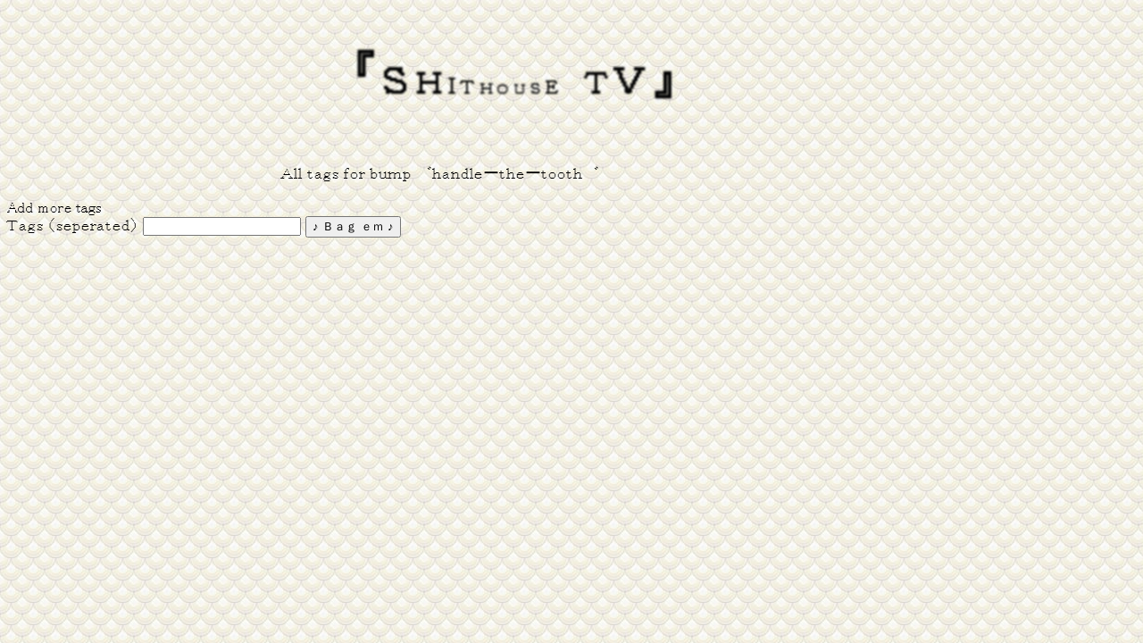

--- FILE ---
content_type: text/html; charset=utf-8
request_url: https://shithouse.tv/tag/handle-the-tooth
body_size: 36290
content:
<!DOCTYPE html>
<html>
    <head>
        <title>ｓ ｈ ｉ ｔ ｈ ｏ ｕ ｓ ｅ ｔ ｖ</title>
        <style>
            @font-face {
                font-family: 'PixelMincho';
                /* yolo: */
src: url([data-uri]) format('woff');
                font-weight: normal;
                font-style: normal;
            }
            html {
                background-image: url('[data-uri]');
                background-repeat: repeat;
                font-family: 'PixelMincho', serif;
                font-size: 18px;
            }
            #main {
                display: block;
                width: 650px;
                margin: 0 auto;
            }
            #header {
                margin: 0 auto;
                top: 0;
                bottom: 0;
                left: 0;
                right: 0;
                width: 550px;
            }
            #main form input{
                display: block;
                margin-bottom: 2em;
            }
            #stuff {
                display: inline-block;
            }
            #all_bumps {
                display: inline-block;
                vertical-align: top;
            }
            #header > h1 {
                display: inline-block;
                filter: url('#blur');
                -webkit-filter: url('#blur');
                -o-filter: url('#blur');
            }
            #error_msg {
                color: red;
            }
            #h1{ font-size: 58px;}
            #h2{ font-size: 46px;}
            #h3{ font-size: 36px;}
            #h4{ font-size: 28px;}
            #h5{ font-size: 22px;}
            #h6{ font-size: 18px;}
            #h7{ font-size: 16px;}
            #h8{ font-size: 16px;}
            #h9{ font-size: 18px;}
            #h10{ font-size: 22px;}
            #h11{ font-size: 28px;}
            #h12{ font-size: 36px;}
            #h13{ font-size: 46px;}
            #h14{ font-size: 58px;}
        </style>
    </head>
    <body>
        <div id="main">
            <div id="header">
                <h1 id="h1" >&#x300E;</h1>
                <h1 id="h2" >&#xff33;</h1>
                <h1 id="h3" >&#xff28;</h1>
                <h1 id="h4" >&#xff29;</h1>
                <h1 id="h5" >&#xff34;</h1>
                <h1 id="h6" >&#xff28;</h1>
                <h1 id="h7" >&#xff2f;</h1>
                <h1 id="h8" >&#xff35;</h1>
                <h1 id="h9" >&#xff33;</h1>
                <h1 id="h10" >&#xff25;</h1>
                <h1 id="h11" >&#xff0e;</h1>
                <h1 id="h12" >&#xff34;</h1>
                <h1 id="h13" >&#xff36;</h1>
                <h1 id="h14" >&#x300F;</h1>
            </div>
            <div id="stuff">
                <p>Ａｌｌ ｔａｇｓ ｆｏｒ ｂｕｍｐ  ゛ｈａｎｄｌｅーｔｈｅーｔｏｏｔｈ゛</p>
                <ul>
                    <!-- so fucking gross holy shit -->
                    <p></p>
                </ul>
            </div>
        </div>
        Add more tags 
         <form id="new_tags" action="/tag/handle-the-tooth" method="POST" enctype="multipart/form-data">
             <label for="tags">Ｔａｇｓ （ｓｅｐｅｒａｔｅｄ）</label> <input id="tags" name="tags" />
             <input type="submit" value="&#9834; Ｂａｇ ｅｍ &#9834;" />
         </form>
        <svg xmlns="http://www.w3.org/2000/svg">
            <filter id="blur"><feGaussianBlur stdDeviation="1"/></filter>
        </svg>
    </body>
</html>